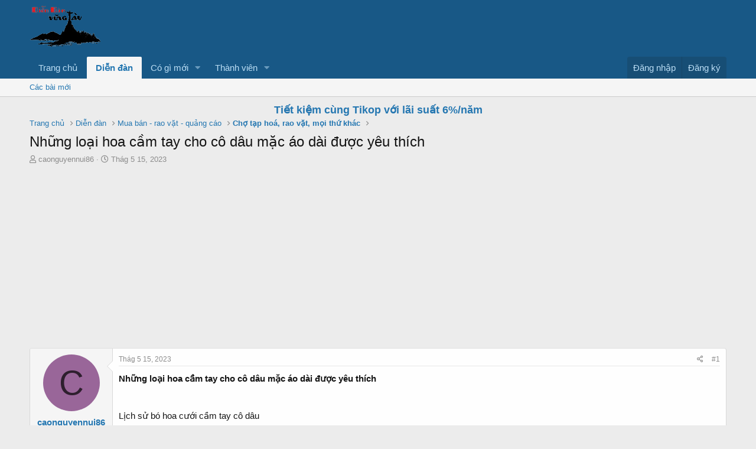

--- FILE ---
content_type: text/html; charset=utf-8
request_url: https://diendanvungtau.com/threads/56913/
body_size: 11304
content:
<!DOCTYPE html>
<html id="XF" lang="en-US" dir="LTR"
	data-app="public"
	data-template="thread_view"
	data-container-key="node-33"
	data-content-key="thread-56913"
	data-logged-in="false"
	data-cookie-prefix="xf_"
	data-csrf="1766757002,a76dabb9f2bb84205358c0e67d5cf09b"
	class="has-no-js template-thread_view"
	 data-run-jobs="">
<head>
	<meta property="fb:pages" content="555350011154338" />
	<meta charset="utf-8" />
	<meta http-equiv="X-UA-Compatible" content="IE=Edge" />
	<meta name="viewport" content="width=device-width, initial-scale=1, viewport-fit=cover">

	
	
	

	<title>Những loại hoa cầm tay cho cô dâu mặc áo dài được yêu thích | Diễn đàn Vũng Tàu</title>

	<link rel="manifest" href="/webmanifest.php">
	
		<meta name="theme-color" content="rgb(24, 88, 134)" />
	

	<meta name="apple-mobile-web-app-title" content="DDVT">
	

	
		
		<meta name="description" content="Những loại hoa cầm tay cho cô dâu mặc áo dài được yêu thích                       


Lịch sử bó hoa cưới cầm tay cô dâu

Theo nhiều tài liệu khác nhau..." />
		<meta property="og:description" content="Những loại hoa cầm tay cho cô dâu mặc áo dài được yêu thích                       


Lịch sử bó hoa cưới cầm tay cô dâu

Theo nhiều tài liệu khác nhau, trong khoảng thế kỷ đồ vật 4 trước Công nguyên, các cô dâu bắt đầu mang bó hoa trong đám cưới. Trong các ngày đầu, cô dâu đội 1 chiếc vương miện..." />
		<meta property="twitter:description" content="Những loại hoa cầm tay cho cô dâu mặc áo dài được yêu thích                       


Lịch sử bó hoa cưới cầm tay cô dâu

Theo nhiều tài liệu khác nhau, trong khoảng thế kỷ đồ vật 4 trước Công..." />
	
	
		<meta property="og:url" content="https://diendanvungtau.com/threads/56913/" />
	
		<link rel="canonical" href="https://diendanvungtau.com/threads/56913/" />
	

	
		
	
	
	<meta property="og:site_name" content="Diễn đàn Vũng Tàu" />


	
	
		
	
	
	<meta property="og:type" content="website" />


	
	
		
	
	
	
		<meta property="og:title" content="Những loại hoa cầm tay cho cô dâu mặc áo dài được yêu thích" />
		<meta property="twitter:title" content="Những loại hoa cầm tay cho cô dâu mặc áo dài được yêu thích" />
	


	
	
	
	

	
	

	


	<link rel="preload" href="/styles/fonts/fa/fa-regular-400.woff2?_v=5.15.1" as="font" type="font/woff2" crossorigin="anonymous" />


	<link rel="preload" href="/styles/fonts/fa/fa-solid-900.woff2?_v=5.15.1" as="font" type="font/woff2" crossorigin="anonymous" />


<link rel="preload" href="/styles/fonts/fa/fa-brands-400.woff2?_v=5.15.1" as="font" type="font/woff2" crossorigin="anonymous" />

	<link rel="stylesheet" href="/css.php?css=public%3Anormalize.css%2Cpublic%3Afa.css%2Cpublic%3Acore.less%2Cpublic%3Aapp.less&amp;s=1&amp;l=1&amp;d=1750137696&amp;k=fe537a0ccd3ce0e6910e30eca1f8726b9bf010f9" />

	<link rel="stylesheet" href="/css.php?css=public%3Alightbox.less%2Cpublic%3Amessage.less%2Cpublic%3Ashare_controls.less%2Cpublic%3Aextra.less&amp;s=1&amp;l=1&amp;d=1750137696&amp;k=a742591840be660b14a0278498e08de29a311a74" />

	
		<script src="/js/xf/preamble.min.js?_v=4604ce8d" type="47a0073eeeae8605ebc04572-text/javascript"></script>
	


	
	
	<script async src="https://www.googletagmanager.com/gtag/js?id=UA-12497660-2" type="47a0073eeeae8605ebc04572-text/javascript"></script>
	<script type="47a0073eeeae8605ebc04572-text/javascript">
		window.dataLayer = window.dataLayer || [];
		function gtag(){dataLayer.push(arguments);}
		gtag('js', new Date());
		gtag('config', 'UA-12497660-2', {
			// 
			
			
		});
	</script>

	<!-- Google Tag Manager -->
	<script type="47a0073eeeae8605ebc04572-text/javascript">(function(w,d,s,l,i){w[l]=w[l]||[];w[l].push({'gtm.start':
	new Date().getTime(),event:'gtm.js'});var f=d.getElementsByTagName(s)[0],
	j=d.createElement(s),dl=l!='dataLayer'?'&l='+l:'';j.async=true;j.src=
	'https://www.googletagmanager.com/gtm.js?id='+i+dl;f.parentNode.insertBefore(j,f);
	})(window,document,'script','dataLayer','GTM-53ZB2S7');</script>
	<!-- End Google Tag Manager -->
</head>
<body data-template="thread_view">
	<!-- Google Tag Manager (noscript) -->
	<noscript><iframe src="https://www.googletagmanager.com/ns.html?id=GTM-53ZB2S7"
	height="0" width="0" style="display:none;visibility:hidden"></iframe></noscript>
	<!-- End Google Tag Manager (noscript) -->
<div class="p-pageWrapper" id="top">





<header class="p-header" id="header">
	<div class="p-header-inner">
		<div class="p-header-content">

			<div class="p-header-logo p-header-logo--image">
				<a href="/">
					<img src="/styles/default/xenforo/xenforo-logo.png" srcset="" alt="Diễn đàn Vũng Tàu"
						width="" height="" />
				</a>
			</div>

			

	
	<script async src="https://pagead2.googlesyndication.com/pagead/js/adsbygoogle.js?client=ca-pub-3210432693587044" crossorigin="anonymous" type="47a0073eeeae8605ebc04572-text/javascript"></script>


		</div>
	</div>
</header>





	<div class="p-navSticky p-navSticky--primary" data-xf-init="sticky-header">
		
	<nav class="p-nav">
		<div class="p-nav-inner">
			<button type="button" class="button--plain p-nav-menuTrigger button" data-xf-click="off-canvas" data-menu=".js-headerOffCanvasMenu" tabindex="0" aria-label="Menu"><span class="button-text">
				<i aria-hidden="true"></i>
			</span></button>

			<div class="p-nav-smallLogo">
				<a href="/">
					<img src="/styles/default/xenforo/xenforo-logo.png" srcset="" alt="Diễn đàn Vũng Tàu"
						width="" height="" />
				</a>
			</div>

			<div class="p-nav-scroller hScroller" data-xf-init="h-scroller" data-auto-scroll=".p-navEl.is-selected">
				<div class="hScroller-scroll">
					<ul class="p-nav-list js-offCanvasNavSource">
					
						<li>
							
	<div class="p-navEl " >
		

			
	
	<a href="https://diendanvungtau.com"
		class="p-navEl-link "
		
		data-xf-key="1"
		data-nav-id="home">Trang chủ</a>


			

		
		
	</div>

						</li>
					
						<li>
							
	<div class="p-navEl is-selected" data-has-children="true">
		

			
	
	<a href="/"
		class="p-navEl-link p-navEl-link--splitMenu "
		
		
		data-nav-id="forums">Diễn đàn</a>


			<a data-xf-key="2"
				data-xf-click="menu"
				data-menu-pos-ref="< .p-navEl"
				class="p-navEl-splitTrigger"
				role="button"
				tabindex="0"
				aria-label="Toggle expanded"
				aria-expanded="false"
				aria-haspopup="true"></a>

		
		
			<div class="menu menu--structural" data-menu="menu" aria-hidden="true">
				<div class="menu-content">
					
						
	
	
	<a href="/whats-new/posts/"
		class="menu-linkRow u-indentDepth0 js-offCanvasCopy "
		
		
		data-nav-id="newPosts">Các bài mới</a>

	

					
				</div>
			</div>
		
	</div>

						</li>
					
						<li>
							
	<div class="p-navEl " data-has-children="true">
		

			
	
	<a href="/whats-new/"
		class="p-navEl-link p-navEl-link--splitMenu "
		
		
		data-nav-id="whatsNew">Có gì mới</a>


			<a data-xf-key="3"
				data-xf-click="menu"
				data-menu-pos-ref="< .p-navEl"
				class="p-navEl-splitTrigger"
				role="button"
				tabindex="0"
				aria-label="Toggle expanded"
				aria-expanded="false"
				aria-haspopup="true"></a>

		
		
			<div class="menu menu--structural" data-menu="menu" aria-hidden="true">
				<div class="menu-content">
					
						
	
	
	<a href="/whats-new/posts/"
		class="menu-linkRow u-indentDepth0 js-offCanvasCopy "
		 rel="nofollow"
		
		data-nav-id="whatsNewPosts">Các bài mới</a>

	

					
				</div>
			</div>
		
	</div>

						</li>
					
						<li>
							
	<div class="p-navEl " data-has-children="true">
		

			
	
	<a href="/members/"
		class="p-navEl-link p-navEl-link--splitMenu "
		
		
		data-nav-id="members">Thành viên</a>


			<a data-xf-key="4"
				data-xf-click="menu"
				data-menu-pos-ref="< .p-navEl"
				class="p-navEl-splitTrigger"
				role="button"
				tabindex="0"
				aria-label="Toggle expanded"
				aria-expanded="false"
				aria-haspopup="true"></a>

		
		
			<div class="menu menu--structural" data-menu="menu" aria-hidden="true">
				<div class="menu-content">
					
						
	
	
	<a href="/online/"
		class="menu-linkRow u-indentDepth0 js-offCanvasCopy "
		
		
		data-nav-id="currentVisitors">Người đang xem</a>

	

					
				</div>
			</div>
		
	</div>

						</li>
					
					</ul>
				</div>
			</div>

			<div class="p-nav-opposite">
				<div class="p-navgroup p-account p-navgroup--guest">
					
						<a href="/login/" class="p-navgroup-link p-navgroup-link--textual p-navgroup-link--logIn"
							data-xf-click="overlay" data-follow-redirects="on">
							<span class="p-navgroup-linkText">Đăng nhập</span>
						</a>
						
							<a href="/register/" class="p-navgroup-link p-navgroup-link--textual p-navgroup-link--register"
								data-xf-click="overlay" data-follow-redirects="on">
								<span class="p-navgroup-linkText">Đăng ký</span>
							</a>
						
					
				</div>

				<div class="p-navgroup p-discovery p-discovery--noSearch">
					<a href="/whats-new/"
						class="p-navgroup-link p-navgroup-link--iconic p-navgroup-link--whatsnew"
						aria-label="Có gì mới"
						title="Có gì mới">
						<i aria-hidden="true"></i>
						<span class="p-navgroup-linkText">Có gì mới</span>
					</a>

					
				</div>
			</div>
		</div>
	</nav>

	</div>
	
	
		<div class="p-sectionLinks">
			<div class="p-sectionLinks-inner hScroller" data-xf-init="h-scroller">
				<div class="hScroller-scroll">
					<ul class="p-sectionLinks-list">
					
						<li>
							
	<div class="p-navEl " >
		

			
	
	<a href="/whats-new/posts/"
		class="p-navEl-link "
		
		data-xf-key="alt+1"
		data-nav-id="newPosts">Các bài mới</a>


			

		
		
	</div>

						</li>
					
					</ul>
				</div>
			</div>
		</div>
	



<div class="offCanvasMenu offCanvasMenu--nav js-headerOffCanvasMenu" data-menu="menu" aria-hidden="true" data-ocm-builder="navigation">
	<div class="offCanvasMenu-backdrop" data-menu-close="true"></div>
	<div class="offCanvasMenu-content">
		<div class="offCanvasMenu-header">
			Menu
			<a class="offCanvasMenu-closer" data-menu-close="true" role="button" tabindex="0" aria-label="Close"></a>
		</div>
		
			<div class="p-offCanvasRegisterLink">
				<div class="offCanvasMenu-linkHolder">
					<a href="/login/" class="offCanvasMenu-link" data-xf-click="overlay" data-menu-close="true">
						Đăng nhập
					</a>
				</div>
				<hr class="offCanvasMenu-separator" />
				
					<div class="offCanvasMenu-linkHolder">
						<a href="/register/" class="offCanvasMenu-link" data-xf-click="overlay" data-menu-close="true">
							Đăng ký
						</a>
					</div>
					<hr class="offCanvasMenu-separator" />
				
			</div>
		
		<div class="js-offCanvasNavTarget"></div>
		<div class="offCanvasMenu-installBanner js-installPromptContainer" style="display: none;" data-xf-init="install-prompt">
			<div class="offCanvasMenu-installBanner-header">Install the app</div>
			<button type="button" class="js-installPromptButton button"><span class="button-text">Install</span></button>
		</div>
	</div>
</div>

<div class="p-body">
	<div class="p-body-inner">
		<!--XF:EXTRA_OUTPUT-->

		

		

		

	
	<div id="googlesearch">
		<script async src="https://cse.google.com/cse.js?cx=31617ec0c7ff983da" type="47a0073eeeae8605ebc04572-text/javascript"></script>
	<div class="gcse-search"></div>
	</div>
	<div style="text-align:center;">
		<a href="https://www.goctamhon.com/p/tiet-kiem-tikop-lai-suat-6.html" target="_blank"><span style="font-size: large;"><b>Tiết kiệm cùng Tikop với lãi suất 6%/năm</b></span></a>
	</div>


		
	
		<ul class="p-breadcrumbs "
			itemscope itemtype="https://schema.org/BreadcrumbList">
		
			

			
			
				
				
	<li itemprop="itemListElement" itemscope itemtype="https://schema.org/ListItem">
		<a href="https://diendanvungtau.com" itemprop="item">
			<span itemprop="name">Trang chủ</span>
		</a>
		<meta itemprop="position" content="1" />
	</li>

			

			
				
				
	<li itemprop="itemListElement" itemscope itemtype="https://schema.org/ListItem">
		<a href="/" itemprop="item">
			<span itemprop="name">Diễn đàn</span>
		</a>
		<meta itemprop="position" content="2" />
	</li>

			
			
				
				
	<li itemprop="itemListElement" itemscope itemtype="https://schema.org/ListItem">
		<a href="/#mua-ban-rao-vat-quang-cao.16" itemprop="item">
			<span itemprop="name">Mua bán - rao vặt - quảng cáo</span>
		</a>
		<meta itemprop="position" content="3" />
	</li>

			
				
				
	<li itemprop="itemListElement" itemscope itemtype="https://schema.org/ListItem">
		<a href="/forums/33/" itemprop="item">
			<span itemprop="name">Chợ tạp hoá, rao vặt, mọi thứ khác</span>
		</a>
		<meta itemprop="position" content="4" />
	</li>

			

		
		</ul>
	

		

		
	<noscript><div class="blockMessage blockMessage--important blockMessage--iconic u-noJsOnly">JavaScript is disabled. For a better experience, please enable JavaScript in your browser before proceeding.</div></noscript>

		
	<div class="blockMessage blockMessage--important blockMessage--iconic js-browserWarning" style="display: none">You are using an out of date browser. It  may not display this or other websites correctly.<br />You should upgrade or use an <a href="https://www.google.com/chrome/" target="_blank" rel="noopener">alternative browser</a>.</div>


		
			<div class="p-body-header">
			
				
					<div class="p-title ">
					
						
							<h1 class="p-title-value">Những loại hoa cầm tay cho cô dâu mặc áo dài được yêu thích</h1>
						
						
					
					</div>
				

				
					<div class="p-description">
	<ul class="listInline listInline--bullet">
		<li>
			<i class="fa--xf far fa-user" aria-hidden="true" title="Thread starter"></i>
			<span class="u-srOnly">Thread starter</span>

			<a href="/members/19974/" class="username  u-concealed" dir="auto" itemprop="name" data-user-id="19974" data-xf-init="member-tooltip">caonguyennui86</a>
		</li>
		<li>
			<i class="fa--xf far fa-clock" aria-hidden="true" title="Start date"></i>
			<span class="u-srOnly">Start date</span>

			<a href="/threads/56913/" class="u-concealed"><time  class="u-dt" dir="auto" datetime="2023-05-15T11:14:08+0700" data-time="1684124048" data-date-string="Thág 5 15, 2023" data-time-string="11:14 AM" title="Thág 5 15, 2023 at 11:14 AM">Thág 5 15, 2023</time></a>
		</li>
		
	</ul>
</div>
				
			
			</div>
		

		<div class="p-body-main  ">
			
			<div class="p-body-contentCol"></div>
			

			

			<div class="p-body-content">
				
				<div class="p-body-pageContent">










	
	
	
		
	
	
	


	
	
	
		
	
	
	


	
	
		
	
	
	


	
	












	

	
		
	



















<div class="block block--messages" data-xf-init="" data-type="post" data-href="/inline-mod/" data-search-target="*">

	<span class="u-anchorTarget" id="posts"></span>

	
		
	

	

	<div class="block-outer"></div>

	

	
		
	<div class="block-outer js-threadStatusField"></div>

	

	<div class="block-container lbContainer"
		data-xf-init="lightbox select-to-quote"
		data-message-selector=".js-post"
		data-lb-id="thread-56913"
		data-lb-universal="0">

		<div class="block-body js-replyNewMessageContainer">
			
				

					

					
						

	

	

	
	<article class="message message--post js-post js-inlineModContainer  "
		data-author="caonguyennui86"
		data-content="post-65994"
		id="js-post-65994">

		<span class="u-anchorTarget" id="post-65994"></span>

		
			<div class="message-inner">
				
					<div class="message-cell message-cell--user">
						

	<section itemscope itemtype="https://schema.org/Person" class="message-user">
		<div class="message-avatar ">
			<div class="message-avatar-wrapper">
				<a href="/members/19974/" class="avatar avatar--m avatar--default avatar--default--dynamic" data-user-id="19974" data-xf-init="member-tooltip" style="background-color: #996699; color: #2e1f2e">
			<span class="avatar-u19974-m" role="img" aria-label="caonguyennui86">C</span> 
		</a>
				
			</div>
		</div>
		<div class="message-userDetails">
			<h4 class="message-name"><a href="/members/19974/" class="username " dir="auto" itemprop="name" data-user-id="19974" data-xf-init="member-tooltip" itemprop="name">caonguyennui86</a></h4>
			<h5 class="userTitle message-userTitle" dir="auto" itemprop="jobTitle">Junior Member</h5>
			
		</div>
		
			
			
		
		<span class="message-userArrow"></span>
	</section>

					</div>
				

				
					<div class="message-cell message-cell--main">
					
						<div class="message-main js-quickEditTarget">

							
								

	<header class="message-attribution message-attribution--split">
		<ul class="message-attribution-main listInline ">
			
			
			<li class="u-concealed">
				<a href="/threads/56913/post-65994" rel="nofollow">
					<time  class="u-dt" dir="auto" datetime="2023-05-15T11:14:08+0700" data-time="1684124048" data-date-string="Thág 5 15, 2023" data-time-string="11:14 AM" title="Thág 5 15, 2023 at 11:14 AM" itemprop="datePublished">Thág 5 15, 2023</time>
				</a>
			</li>
			
		</ul>

		<ul class="message-attribution-opposite message-attribution-opposite--list ">
			
			<li>
				<a href="/threads/56913/post-65994"
					class="message-attribution-gadget"
					data-xf-init="share-tooltip"
					data-href="/posts/65994/share"
					aria-label="Share"
					rel="nofollow">
					<i class="fa--xf far fa-share-alt" aria-hidden="true"></i>
				</a>
			</li>
			
			
				<li>
					<a href="/threads/56913/post-65994" rel="nofollow">
						#1
					</a>
				</li>
			
		</ul>
	</header>

							

							<div class="message-content js-messageContent">
							

								
									
	
	
	

								

								
									

	<div class="message-userContent lbContainer js-lbContainer "
		data-lb-id="post-65994"
		data-lb-caption-desc="caonguyennui86 &middot; Thág 5 15, 2023 at 11:14 AM">

		
			

	

		

		<article class="message-body js-selectToQuote">
			
				
			
			
				<div class="bbWrapper"><b>                Những loại hoa cầm tay cho cô dâu mặc áo dài được yêu thích                       </b><br />
<br />
<br />
Lịch sử bó hoa cưới cầm tay cô dâu<br />
<br />
Theo nhiều tài liệu khác nhau, trong khoảng thế kỷ đồ vật 4 trước Công nguyên, các cô dâu bắt đầu mang bó hoa trong đám cưới. Trong các ngày đầu, cô dâu đội 1 chiếc vương miện được trang hoàng bằng hoa và thảo mộc trên đầu. mọi người tin rằng mùi hương của hoa và thảo mộc sẽ bảo kê cô dâu khỏi những linh hồn xấu xa và bệnh tật.<br />
<br />
Cũng có ghi chép rằng những linh mục Hy Lạp cầm dây thường xuân có ý nghĩa ‘lời hẹn tình yêu không thể phá vỡ’, và các linh mục La Mã cầm cỏ trong tay với ý nghĩa ‘sự vâng lời’.<br />
<br />
Vào thế kỷ 16, <a href="https://www.800flowerdirectory.com/mau-hoa-cuoi-cam-tay-co-dau-mac-ao-dai-dep-nhat.html" target="_blank" class="link link--external" data-proxy-href="/proxy.php?link=https%3A%2F%2Fwww.800flowerdirectory.com%2Fmau-hoa-cuoi-cam-tay-co-dau-mac-ao-dai-dep-nhat.html&amp;hash=79b5ad3517ee04bdf5f7e12504903d7e" rel="nofollow ugc noopener"><b>hoa cầm tay cô dâu mặc áo dài đẹp</b></a> những cô dâu sở hữu theo các bó hạt làm cho bó hoa. Vào thời khắc đó, ngũ cốc là biểu trưng của sự mỡ màu và phong phú. Nó chứa đựng tấm lòng của toàn bộ người mong cô dâu chú rể đông con, sống no đủ.<br />
<br />
Vào thế kỷ 18 và 19, cô dâu mang hoa trắng làm bó hoa. các gia đình hoàng tộc Anh và Pháp thời trung cổ mặc váy cưới màu trong trắng đám cưới của họ. đặc trưng, tính từ lúc thế kỷ 19 của nữ hoàng Victoria, khi hoàng tộc Anh bắt đầu mặc y phục truyền thống màu trắng làm cho váy cưới, bó hoa và váy cưới màu trắng lan rộng khắp châu Âu.<br />
<br />
căn nguyên của bó hoa cài áo chú rể phối hợp với bó hoa cô dâu mang trong khoảng thế kỷ đồ vật 4. Vào thời điểm ấy, lúc một người đàn ông cầu hôn người nữ giới anh ta yêu, anh ta đã tặng 1 bó hoa, và người đàn bà đã bẻ một trong những bó hoa mà cô ấy nhận được như 1 dấu hiệu cho phép thành thân và đặt nó vào ngực của người đàn ông.<br />
<br />
<br />

	

	
	
		
		

		
			<script class="js-extraPhrases" type="application/json">
			{
				"lightbox_close": "Close",
				"lightbox_next": "Next",
				"lightbox_previous": "Previous",
				"lightbox_error": "The requested content cannot be loaded. Please try again later.",
				"lightbox_start_slideshow": "Start slideshow",
				"lightbox_stop_slideshow": "Stop slideshow",
				"lightbox_full_screen": "Full screen",
				"lightbox_thumbnails": "Thumbnails",
				"lightbox_download": "Download",
				"lightbox_share": "Share",
				"lightbox_zoom": "Zoom",
				"lightbox_new_window": "New window",
				"lightbox_toggle_sidebar": "Toggle sidebar"
			}
			</script>
		
		
	


	<div class="bbImageWrapper  js-lbImage" title="hoa-cam-tay-cho-co-dau-mac-ao-dai-7.jpg"
		data-src="/proxy.php?image=https%3A%2F%2Fhoacuoivn.net%2Fwp-content%2Fuploads%2F2023%2F05%2Fhoa-cam-tay-cho-co-dau-mac-ao-dai-7.jpg&amp;hash=df57a918970d2dba9753828364b3bb93" data-lb-sidebar-href="" data-lb-caption-extra-html="" data-single-image="1">
		<img src="/proxy.php?image=https%3A%2F%2Fhoacuoivn.net%2Fwp-content%2Fuploads%2F2023%2F05%2Fhoa-cam-tay-cho-co-dau-mac-ao-dai-7.jpg&amp;hash=df57a918970d2dba9753828364b3bb93"
			data-url="https://hoacuoivn.net/wp-content/uploads/2023/05/hoa-cam-tay-cho-co-dau-mac-ao-dai-7.jpg"
			class="bbImage"
			data-zoom-target="1"
			style=""
			alt="hoa-cam-tay-cho-co-dau-mac-ao-dai-7.jpg"
			title=""
			width="" height="" loading="lazy" />
	</div>


<br />
<br />
<br />
bề ngoài hoa cưới cầm tay được ưa thích<br />
<br />
Hoa cưới dáng ngắn<br />
<br />
Đây là kiểu hoa được sắp đặt theo chiều cao khác nhau, giúp tôn lên vẻ đẹp của cô dâu trong ngày trọng đại.<br />
<br />
Hoa cưới dáng dài<br />
<br />
Đây là kiểu hoa được sắp xếp theo vạt, mang lại cảm nhận đẳng cấp, tao nhã. Hoa cầm tay cho cô dâu dáng dài phù hợp có những cô dâu đơn vị lễ cưới trong nhà thờ.<br />
<br />
Hoa cưới buộc lơi thiên nhiên<br />
<br />
Đây là kiểu hoa cưới thả tay đem đến vẻ đẹp thuần tuý, thiên nhiên nhưng hết sức quyến rũ. Bó hoa cưới buộc lơi thiên nhiên phù hợp cho các đám cưới được tổ chức ở bên cạnh trời.<br />
<br />
Hoa cưới dạng tròn Biedermeier<br />
<br />
Đây là kiểu hoa cưới mang đến sự dễ nhìn và sang trọng cho cô dâu. Dù xuất hiện từ lâu nhưng hoa cưới dạng tròn Biedermeier vẫn được rộng rãi cô dâu ưa chuộng bởi sự thuần tuý và gọn nhẹ.<br />
<br />
Hoa cưới dạng thác nước<br />
<br />
Đây là kiểu cắm phối hợp các bông hoa to tại phía trên và bông hoa nhỏ tại dưới. Dáng hoa cô dâu dạng thác nước này phù hợp sở hữu phong cách cưới cổ điển, mang lại nét đẹp nhẹ nhàng, đẳng cấp và thanh tao cho cô dâu<br />
<br />
làm gì có bó hoa cưới sau hôn lễ<br />
<br />
Đám cưới là phút giây mà Bạn sẽ luôn muốn lưu giữ. mang tất cả lựa chọn về bí quyết bảo quản hoa cưới.<br />
<br />
một. Treo ngược chúng xuống để khô trong không khí<br />
<br />
Đây là phương pháp truyền thống để làm khô hoa cưới của bạn. Nó vô cùng đơn giản: chỉ phải buộc chặt các thân cây lại mang nhau và treo ngược chúng trong vài tuần ở tới khô ráo, ấm áp.<br />
<br />
Phơi chúng trong bóng tối sẽ giữ được màu sắc đẹp và mùi hương của chúng rộng rãi nhất có thể, nhưng nhược điểm của bí quyết này là các bông hoa của bạn sở hữu thể mang màu sẫm hơn.<br />
<br />
2. Ép hoa<br />
<br />
Ép hoa là một giai đoạn tiện dụng để bảo quản hoa của bạn. <a href="https://hoacuoivn.net/hoa-cuoi-cam-tay-dep" target="_blank" class="link link--external" data-proxy-href="/proxy.php?link=https%3A%2F%2Fhoacuoivn.net%2Fhoa-cuoi-cam-tay-dep&amp;hash=45a95c3f1ec2496206ee48b9ddc335b4" rel="nofollow ugc noopener"><b>các mẫu hoa cưới</b></a> Đặt những bông hoa giữa hai tờ giấy hoặc đặt chúng vào bên trong 1 cuốn sách nặng và để trong 7-10 ngày.<br />
<br />
Sau lúc chúng khô, sở hữu phần lớn việc bạn mang thể làm cho với hoa. Đóng khung chúng là 1 chọn lọc, cũng như dán chúng vào sổ lưu bút đám cưới của bạn, khoe những bông hoa được ép vào mặt sau của 1 chiếc ốp lưng trong suốt hoặc biến chúng thành các cánh hoa giấy.<br />
<br />
3. làm hoa khô bằng silica gel<br />
<br />
Bạn sở hữu thể làm khô hoa theo phương pháp như vậy ở nhà bằng silica gel. tiêu dùng gel phủ lên những bông hoa của bạn, bảo đảm rằng bạn cũng mang thể cắm được bông hoa vào giữa các cánh hoa mà ko tác động nơi hình dáng</div>
			
			<div class="js-selectToQuoteEnd">&nbsp;</div>
			
				
			
		</article>

		
			

	

		

		
	</div>

								

								
									
	

								

								
									
	

								

							
							</div>

							
								
	<footer class="message-footer">
		

		<div class="reactionsBar js-reactionsList ">
			
		</div>

		<div class="js-historyTarget message-historyTarget toggleTarget" data-href="trigger-href"></div>
	</footer>

							
						</div>

					
					</div>
				
			</div>
		
	</article>

	
	

					

					

				
			
		</div>
	</div>

	
		<div class="block-outer block-outer--after">
			
				

				
				
					<div class="block-outer-opposite">
						
							<a href="/login/" class="button--link button--wrap button" data-xf-click="overlay"><span class="button-text">
								Bạn phải đăng ký và đăng nhập để trả lời.
							</span></a>
						
					</div>
				
			
		</div>
	

	
	

</div>











<div class="blockMessage blockMessage--none">
	

	
		

		<div class="shareButtons shareButtons--iconic" data-xf-init="share-buttons" data-page-url="" data-page-title="" data-page-desc="" data-page-image="">
			
				<span class="shareButtons-label">Share:</span>
			

			<div class="shareButtons-buttons">
				
					
						<a class="shareButtons-button shareButtons-button--brand shareButtons-button--facebook" data-href="https://www.facebook.com/sharer.php?u={url}">
							<i aria-hidden="true"></i>
							<span>Facebook</span>
						</a>
					

					
						<a class="shareButtons-button shareButtons-button--brand shareButtons-button--twitter" data-href="https://twitter.com/intent/tweet?url={url}&amp;text={title}">
							<i aria-hidden="true"></i>
							<span>Twitter</span>
						</a>
					

					
						<a class="shareButtons-button shareButtons-button--brand shareButtons-button--reddit" data-href="https://reddit.com/submit?url={url}&amp;title={title}">
							<i aria-hidden="true"></i>
							<span>Reddit</span>
						</a>
					

					
						<a class="shareButtons-button shareButtons-button--brand shareButtons-button--pinterest" data-href="https://pinterest.com/pin/create/bookmarklet/?url={url}&amp;description={title}&amp;media={image}">
							<i aria-hidden="true"></i>
							<span>Pinterest</span>
						</a>
					

					
						<a class="shareButtons-button shareButtons-button--brand shareButtons-button--tumblr" data-href="https://www.tumblr.com/widgets/share/tool?canonicalUrl={url}&amp;title={title}">
							<i aria-hidden="true"></i>
							<span>Tumblr</span>
						</a>
					

					
						<a class="shareButtons-button shareButtons-button--brand shareButtons-button--whatsApp" data-href="https://api.whatsapp.com/send?text={title}&nbsp;{url}">
							<i aria-hidden="true"></i>
							<span>WhatsApp</span>
						</a>
					

					
						<a class="shareButtons-button shareButtons-button--email" data-href="mailto:?subject={title}&amp;body={url}">
							<i aria-hidden="true"></i>
							<span>Email</span>
						</a>
					

					
						<a class="shareButtons-button shareButtons-button--share is-hidden"
							data-xf-init="web-share"
							data-title="" data-text="" data-url=""
							data-hide=".shareButtons-button:not(.shareButtons-button--share)">

							<i aria-hidden="true"></i>
							<span>Share</span>
						</a>
					

					
						<a class="shareButtons-button shareButtons-button--link is-hidden" data-clipboard="{url}">
							<i aria-hidden="true"></i>
							<span>Link</span>
						</a>
					
				
			</div>
		</div>
	

</div>







</div>
				
			</div>

			
		</div>

		
		
	
		<ul class="p-breadcrumbs p-breadcrumbs--bottom"
			itemscope itemtype="https://schema.org/BreadcrumbList">
		
			

			
			
				
				
	<li itemprop="itemListElement" itemscope itemtype="https://schema.org/ListItem">
		<a href="https://diendanvungtau.com" itemprop="item">
			<span itemprop="name">Trang chủ</span>
		</a>
		<meta itemprop="position" content="1" />
	</li>

			

			
				
				
	<li itemprop="itemListElement" itemscope itemtype="https://schema.org/ListItem">
		<a href="/" itemprop="item">
			<span itemprop="name">Diễn đàn</span>
		</a>
		<meta itemprop="position" content="2" />
	</li>

			
			
				
				
	<li itemprop="itemListElement" itemscope itemtype="https://schema.org/ListItem">
		<a href="/#mua-ban-rao-vat-quang-cao.16" itemprop="item">
			<span itemprop="name">Mua bán - rao vặt - quảng cáo</span>
		</a>
		<meta itemprop="position" content="3" />
	</li>

			
				
				
	<li itemprop="itemListElement" itemscope itemtype="https://schema.org/ListItem">
		<a href="/forums/33/" itemprop="item">
			<span itemprop="name">Chợ tạp hoá, rao vặt, mọi thứ khác</span>
		</a>
		<meta itemprop="position" content="4" />
	</li>

			

		
		</ul>
	

		
	</div>
</div>

<footer class="p-footer" id="footer">
	<div class="p-footer-inner">

		<div class="p-footer-row">
			
			<div class="p-footer-row-opposite">
				<ul class="p-footer-linkList">
					

					

					
						<li><a href="/help/privacy-policy/">Chính sách riêng tư</a></li>
					

					
						<li><a href="/help/">Trợ giúp</a></li>
					

					
						<li><a href="https://diendanvungtau.com">Trang chủ</a></li>
					

					<li><a href="/forums/-/index.rss" target="_blank" class="p-footer-rssLink" title="RSS"><span aria-hidden="true"><i class="fa--xf far fa-rss" aria-hidden="true"></i><span class="u-srOnly">RSS</span></span></a></li>
				</ul>
			</div>
		</div>

		
			<div class="p-footer-copyright">
			
				<a href="https://xenforo.com" class="u-concealed" dir="ltr" target="_blank" rel="sponsored noopener">Community platform by XenForo<sup>&reg;</sup> <span class="copyright">&copy; 2010-2021 XenForo Ltd.</span></a>
				
			
			</div>
		

		
	</div>
</footer>

</div> <!-- closing p-pageWrapper -->

<div class="u-bottomFixer js-bottomFixTarget">
	
	
</div>


	<div class="u-scrollButtons js-scrollButtons" data-trigger-type="up">
		<a href="#top" class="button--scroll button" data-xf-click="scroll-to"><span class="button-text"><i class="fa--xf far fa-arrow-up" aria-hidden="true"></i><span class="u-srOnly">Top</span></span></a>
		
	</div>



	<script src="/js/vendor/jquery/jquery-3.5.1.min.js?_v=4604ce8d" type="47a0073eeeae8605ebc04572-text/javascript"></script>
	<script src="/js/vendor/vendor-compiled.js?_v=4604ce8d" type="47a0073eeeae8605ebc04572-text/javascript"></script>
	<script src="/js/xf/core-compiled.js?_v=4604ce8d" type="47a0073eeeae8605ebc04572-text/javascript"></script>
	<script src="/js/xf/lightbox-compiled.js?_v=4604ce8d" type="47a0073eeeae8605ebc04572-text/javascript"></script>

	<script type="47a0073eeeae8605ebc04572-text/javascript">
		jQuery.extend(true, XF.config, {
			// 
			userId: 0,
			enablePush: false,
			pushAppServerKey: '',
			url: {
				fullBase: 'https://diendanvungtau.com/',
				basePath: '/',
				css: '/css.php?css=__SENTINEL__&s=1&l=1&d=1750137696',
				keepAlive: '/login/keep-alive'
			},
			cookie: {
				path: '/',
				domain: '',
				prefix: 'xf_',
				secure: true
			},
			cacheKey: '8e7e4e1a4f6783aea817b2a235e5cd9b',
			csrf: '1766757002,a76dabb9f2bb84205358c0e67d5cf09b',
			js: {"\/js\/xf\/lightbox-compiled.js?_v=4604ce8d":true},
			css: {"public:lightbox.less":true,"public:message.less":true,"public:share_controls.less":true,"public:extra.less":true},
			time: {
				now: 1766757002,
				today: 1766682000,
				todayDow: 5,
				tomorrow: 1766768400,
				yesterday: 1766595600,
				week: 1766163600
			},
			borderSizeFeature: '3px',
			fontAwesomeWeight: 'r',
			enableRtnProtect: true,
			
			enableFormSubmitSticky: true,
			uploadMaxFilesize: 1610612736,
			allowedVideoExtensions: ["m4v","mov","mp4","mp4v","mpeg","mpg","ogv","webm"],
			allowedAudioExtensions: ["mp3","ogg","wav"],
			shortcodeToEmoji: true,
			visitorCounts: {
				conversations_unread: '0',
				alerts_unviewed: '0',
				total_unread: '0',
				title_count: true,
				icon_indicator: true
			},
			jsState: {},
			publicMetadataLogoUrl: '',
			publicPushBadgeUrl: 'https://diendanvungtau.com/styles/default/xenforo/bell.png'
		});

		jQuery.extend(XF.phrases, {
			// 
			date_x_at_time_y: "{date} at {time}",
			day_x_at_time_y:  "{day} at {time}",
			yesterday_at_x:   "Yesterday at {time}",
			x_minutes_ago:    "{minutes} phút trước",
			one_minute_ago:   "1 phút trước",
			a_moment_ago:     "Vừa mới đây",
			today_at_x:       "Today at {time}",
			in_a_moment:      "In a moment",
			in_a_minute:      "In a minute",
			in_x_minutes:     "In {minutes} minutes",
			later_today_at_x: "Later today at {time}",
			tomorrow_at_x:    "Tomorrow at {time}",

			day0: "Sunday",
			day1: "Monday",
			day2: "Tuesday",
			day3: "Wednesday",
			day4: "Thursday",
			day5: "Friday",
			day6: "Saturday",

			dayShort0: "Sun",
			dayShort1: "Mon",
			dayShort2: "Tue",
			dayShort3: "Wed",
			dayShort4: "Thu",
			dayShort5: "Fri",
			dayShort6: "Sat",

			month0: "Tháng giêng",
			month1: "Tháng hai",
			month2: "Tháng ba",
			month3: "Tháng tư",
			month4: "Tháng năm",
			month5: "Tháng sáu",
			month6: "Tháng bảy",
			month7: "Tháng tám",
			month8: "Tháng chín",
			month9: "Tháng mười",
			month10: "Tháng mười một",
			month11: "Tháng mười hai",

			active_user_changed_reload_page: "The active user has changed. Reload the page for the latest version.",
			server_did_not_respond_in_time_try_again: "The server did not respond in time. Please try again.",
			oops_we_ran_into_some_problems: "Oops! We ran into some problems.",
			oops_we_ran_into_some_problems_more_details_console: "Oops! We ran into some problems. Please try again later. More error details may be in the browser console.",
			file_too_large_to_upload: "The file is too large to be uploaded.",
			uploaded_file_is_too_large_for_server_to_process: "The uploaded file is too large for the server to process.",
			files_being_uploaded_are_you_sure: "Files are still being uploaded. Are you sure you want to submit this form?",
			attach: "Đính kèm tập tin",
			rich_text_box: "Rich text box",
			close: "Close",
			link_copied_to_clipboard: "Link copied to clipboard.",
			text_copied_to_clipboard: "Text copied to clipboard.",
			loading: "Loading…",

			processing: "Đang xử lý",
			'processing...': "Đang xử lý…",

			showing_x_of_y_items: "Showing {count} of {total} items",
			showing_all_items: "Showing all items",
			no_items_to_display: "No items to display",

			number_button_up: "Increase",
			number_button_down: "Decrease",

			push_enable_notification_title: "Push notifications enabled successfully at Diễn đàn Vũng Tàu",
			push_enable_notification_body: "Thank you for enabling push notifications!"
		});
	</script>

	<form style="display:none" hidden="hidden">
		<input type="text" name="_xfClientLoadTime" value="" id="_xfClientLoadTime" title="_xfClientLoadTime" tabindex="-1" />
	</form>

	





	
	
		
		
			<script type="application/ld+json">
				{
    "@context": "https://schema.org",
    "@type": "DiscussionForumPosting",
    "@id": "https://diendanvungtau.com/threads/56913/",
    "headline": "Nh\u1eefng lo\u1ea1i hoa c\u1ea7m tay cho c\u00f4 d\u00e2u m\u1eb7c \u00e1o d\u00e0i \u0111\u01b0\u1ee3c y\u00eau th\u00edch",
    "articleBody": "Nh\u1eefng lo\u1ea1i hoa c\u1ea7m tay cho c\u00f4 d\u00e2u m\u1eb7c \u00e1o d\u00e0i \u0111\u01b0\u1ee3c y\u00eau th\u00edch                       \n\n\nL\u1ecbch s\u1eed b\u00f3 hoa c\u01b0\u1edbi c\u1ea7m tay c\u00f4 d\u00e2u\n\nTheo nhi\u1ec1u t\u00e0i li\u1ec7u kh\u00e1c nhau, trong kho\u1ea3ng th\u1ebf k\u1ef7 \u0111\u1ed3 v\u1eadt 4 tr\u01b0\u1edbc C\u00f4ng nguy\u00ean, c\u00e1c c\u00f4 d\u00e2u b\u1eaft \u0111\u1ea7u mang b\u00f3 hoa trong \u0111\u00e1m c\u01b0\u1edbi...",
    "articleSection": "Ch\u1ee3 t\u1ea1p ho\u00e1, rao v\u1eb7t, m\u1ecdi th\u1ee9 kh\u00e1c",
    "author": {
        "@type": "Person",
        "name": "caonguyennui86"
    },
    "datePublished": "2023-05-15T04:14:08+00:00",
    "dateModified": "2023-05-15T04:14:08+00:00",
    "interactionStatistic": {
        "@type": "InteractionCounter",
        "interactionType": "https://schema.org/ReplyAction",
        "userInteractionCount": 0
    },
    "publisher": {
        "@type": "Organization",
        "name": "Di\u1ec5n \u0111\u00e0n V\u0169ng T\u00e0u"
    },
    "mainEntityOfPage": {
        "@type": "WebPage",
        "@id": "https://diendanvungtau.com/threads/56913/"
    }
}
			</script>
		
	


<script src="/cdn-cgi/scripts/7d0fa10a/cloudflare-static/rocket-loader.min.js" data-cf-settings="47a0073eeeae8605ebc04572-|49" defer></script><script defer src="https://static.cloudflareinsights.com/beacon.min.js/vcd15cbe7772f49c399c6a5babf22c1241717689176015" integrity="sha512-ZpsOmlRQV6y907TI0dKBHq9Md29nnaEIPlkf84rnaERnq6zvWvPUqr2ft8M1aS28oN72PdrCzSjY4U6VaAw1EQ==" data-cf-beacon='{"version":"2024.11.0","token":"a4f3ef641888496f800d78291aef4332","r":1,"server_timing":{"name":{"cfCacheStatus":true,"cfEdge":true,"cfExtPri":true,"cfL4":true,"cfOrigin":true,"cfSpeedBrain":true},"location_startswith":null}}' crossorigin="anonymous"></script>
</body>
</html>









